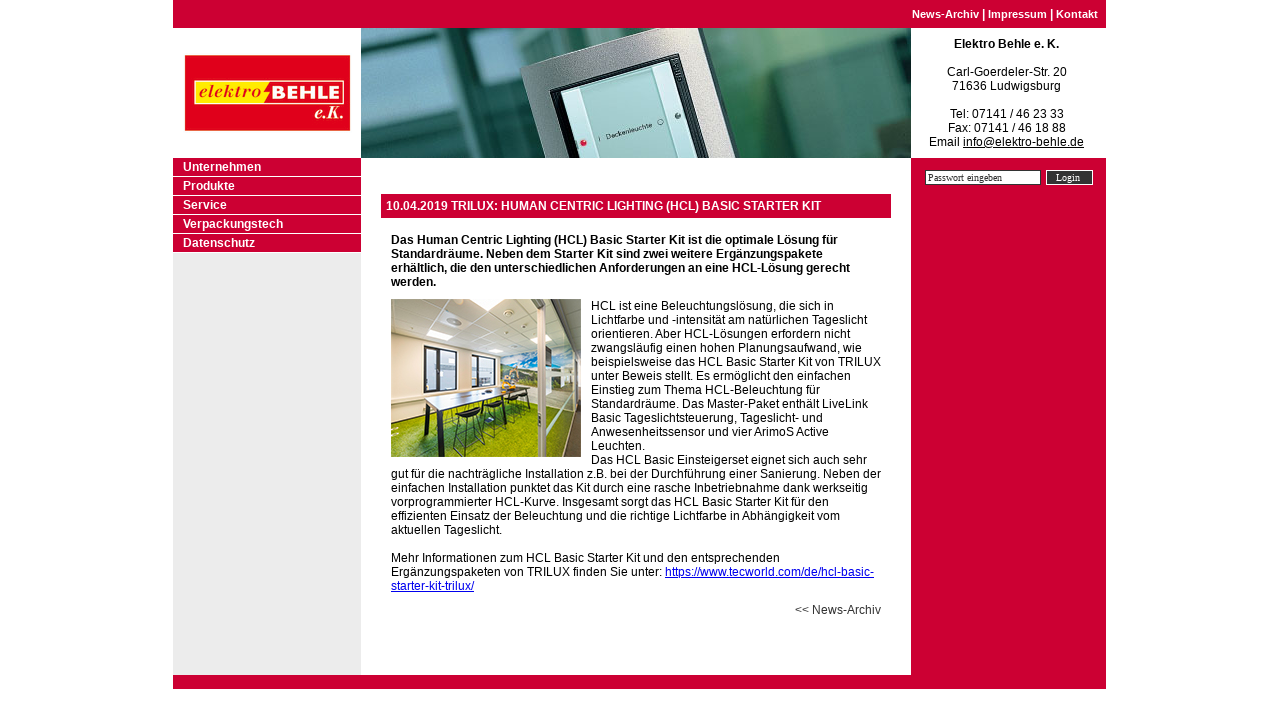

--- FILE ---
content_type: text/html; charset=UTF-8
request_url: https://www.elektro-behle.de/newssingle?show_id=415&show_date=1
body_size: 25244
content:






<!DOCTYPE html PUBLIC "-//W3C//DTD XHTML 1.0 Transitional//EN" "http://www.w3.org/TR/xhtml1/DTD/xhtml1-transitional.dtd">
<html xmlns="http://www.w3.org/1999/xhtml" xml:lang="de" lang="de">
<!--Design 5 -->
<head>
	
<script type="text/javascript">AC_FL_RunContent = 0;</script>
<script type="text/javascript" src="/homepagebaukasten/webseite/js/ac_runactivecontent.js"></script>


<!--<script type="text/javascript" src="/homepagebaukasten/inc/js/prototype-1.6.0.3.js"></script>-->
<!--<script type="text/javascript" src="/homepagebaukasten/inc/js/proto_extension.js"></script>-->
<!--<script type="text/javascript" src="/homepagebaukasten/inc/js/scriptaculous.js?load=effects,builder"></script>-->
<!--<script type="text/javascript" src="/homepagebaukasten/webseite/js/lightbox.js" ></script>-->

<script type="text/javascript" src="/homepagebaukasten/inc/js/startseite.js"></script>
<script type="text/javascript" src="/homepagebaukasten/webseite/js/design.js"></script>
<script language="JavaScript" src="/marketingmodul/calendar/calendar2.js"></script>
	<link rel="stylesheet" href="/homepagebaukasten/webseite/css/lightbox.css" type="text/css" media="screen" />
<link rel="stylesheet" href="/homepagebaukasten/webseite/css/kalender.css" type="text/css" media="screen" />
<style type="text/css" media="screen">
	/* ---------- Bildergalerie ---------- */
		.navi_gallery{
			width:190px;
			margin:0px;
			padding:0px;
		}
		.navi_gallery_cell{
			float:left;
			border:1px solid #333333;
			background-color:#CC0033;
			margin:9px;
			margin-right:0px;
			margin-top:0px;
			padding:0px;
			height:80px; 
			width:80px;	
			cursor:pointer;
		}
		.navi_gallery_cell:hover{	
			background-color:#;
			border:1px solid #000000;	
			cursor:pointer;
		}
		.navi_gallery_bild{
			height:60px;
			width:80px;
			overflow:hidden;
			border-bottom:1px solid #333333;
			cursor:pointer;	
		}
		.navi_gallery_cell a{
			height:80px;
			width:80px;
			margin:0px;
			display:block;
			text-align:center;
			text-decoration:none;
			font-size:10px;
			color:#;
		}
		.navi_gallery_cell a:hover{	
			color:#CC0033;
		}
	/* ---------- ENDE Bildergalerie ---------- */
	
	/* Kalender Galerie */
		.calendar_cat_block{			
			width:200px;
			height:238px;
			float:left;
			padding-top:27px;
		}
		.calendar_cat{
			width:170px;
			margin:3px 0px;
			padding:13px 14px;
			font-family:tahoma, helvetica, verdana;
			font-size:12px;					
			background-color:#FDFFEF;
			border:1px solid #DFDFDF;
			cursor:pointer;
			color:#31459F;
		}
		.calendar_cat:hover{
			background-color:#F9FFCF;
		}
		.active_cat{
			color:#FF6600;
			background-color:#FFFFFF;
		}		
		#outerblock{			
			width:474px;
			height:208px;
			float:left;
			position:relative;
			overflow:hidden;
		}
		.cat_content_block{
			width:155px;
			margin-left:3px;
			float:left;
		}
		.cat_content{
			width:474px;
			height:208px;			
		}		
		.cat_headline{
			height:27px;
			line-height:27px;
			overflow:hidden;
			margin-bottom:3px;
			padding-left:5px;
			font-family:tahoma, helvetica, verdana;			
			font-size:13px;
			font-weight:bold;
			color:#333333;
			background-color:#FFFFFF;
		}
		.cat_image{
			height:109px;
			overflow:hidden;
			vertical-align:top;
			background-color:#FDFFEF;
			border:1px solid #DFDFDF;
			border-bottom:0px;				
		}
		.cat_image img{
			width:153px;
		}
		.cat_text{
			height:65px;
			overflow:hidden;		
			background-color:#FDFFEF;
			border:1px solid #DFDFDF;
			border-top:0px;			
		}
		.cat_text div{
			padding:3px;
		}
		.cat_text a{
			text-decoration:none;
		}
	/* ENDE Kalender Galerie */
	
	/* ---------- Newsboxen ---------- */
		.news_reiter a{
			text-decoration: none;
			font-family: Verdana, arial, helvetica;
			font-size: 10px;
			font-weight: bold;
		}	
	/* ---------- ENDE Newsboxen ---------- */

	/* ---------- Formular (alte Version) ---------- */
		.formular{
			width:535px;
			height:405px;
		}
		.labelcell{		
			width:80px;
			color:#444444;
			font-size:11px;
			font-weight:bold;
		}
		.formular input, .formular textarea{	
			border:1px solid #B2B2B2;
			width:161px;
			font-size:11px;
			color:#444444;	
			padding:3px;
		}
		.formular input:focus, .formular textarea:focus{	
			border:1px solid #888888;
			background-color:#FFF5EE;
		}
		.formular_reiterbox{
			color:#444444;	
			font-size:11px;
			padding:3px;
			width:424px;
			border:1px solid #A7A6AA;
		}
	/* ---------- ENDE Formular (alte Version) ---------- */

	/* ---------- Formular (neue Version aus dem Formulargenerator) ---------- */
		.editorformular{
			clear:both;
			/* Breite kommt automatisch (abhaengig vom breitesten inhaltselement */
			margin:0px 0px 0px 30px;
			padding:15px 15px 40px 15px;
			background-color:#FFFFFF;
			width:360px;
		}
		.editorformular fieldset{
			margin:1px 0px 1px 0px;
			padding:5px 5px 5px 5px;
			background-color:#F5F5F5;
			border:0px;
			color:#444444;
		}
		.editorformular input, .editorformular textarea{	
			border:0px;
			width:161px;
			font-size:11px;
			color:#444444;	
		}
		.editorformular input[type="text"], .editorformular textarea{ 
			border:1px solid #B2B2B2;
			padding:3px;	
		}
		.editorformular input[type="reset"]{
			border:1px solid #444444;
		}

		.editorformular textarea:focus{	
			background-color:#FFF5EE;
			border:1px solid #888888;
		}
		.editorformular input[type="text"]:focus{
			background-color:#FFF5EE;
			border:1px solid #888888;
		}
		.absende_button{	
			border:1px solid #444444;	
			background-color:#FFFFFF;
			color:#444444;
		}
		.absende_button:hover, .absende_button:active, .absende_button:focus{	
			border:1px solid #444444;
			background-color:#444444;
			color:#FFFFFF;	
		}		
		.formular_ueberschrift, .formular_trennlinie{
			margin:3px 0px 3px 6px;
		}
	/* ---------- ENDE Formular (neue Version aus dem Formulargenerator) ---------- */	
	
	/* ---------- Formulare Version 3 ---------- */
		.v3form {
		margin-left:20px;
		margin-right:20px;
						
		}		
		.v3form table{
			padding:10px;
		/*	background-color:#E6E6E6; */
		/*	border:1px solid #CCCCCC; */
		}
		.v3form table td {
			font-size:11px;
			font-weight:bold;
			color:#444444;
		}
		.v3left {
		width:30%;
		text-align:right;
		}
		
		.v3right {
			background-color:#E6E6E6;
			border-left:1px solid #CCCCCC;
			border-right:1px solid #CCCCCC;
		}
		.v3right.reCapt{
			-webkit-border-radius: 5px;
			-moz-border-radius: 5px;
			border-radius: 5px;		
		}		
		.v3feld {
			width:250px;
			border:1px solid #AAAAAA;
			font-size:12px;
			padding:1px;
		}
		
		.v3textfeld {
			width:250px;
			height:100px;
			border:1px solid #AAAAAA;
			font-size:12px;	
			padding:1px;			
		}		
		.v3feld.reCapt, .v3textfeld.reCapt, .v3termin.reCapt{
			width:300px;
			padding:2px 5px;
			-webkit-border-radius: 5px;
			-moz-border-radius: 5px;
			border-radius: 5px;
		}
		.v3termin.reCapt{
			width:265px;
			margin-right:8px;
		}
		.v3termin {
			width:240px;
			border:1px solid #AAAAAA;
			font-size:12px;			
			padding:2px 5px;
		}		
		
		.v3feld:active, .v3feld:focus,  .v3textfeld:active, .v3textfeld:focus,  .v3termin:active, .v3termin:focus {
			border:1px solid #444444;
		}
		.v3submit{
			background-color: #E6E6E6;
			color: #444;
			cursor: pointer;
			font-size:10px;
			border: 1px solid #444;
			padding: 3px 6px;
			margin: 8px 0 0 5px;
			width: auto;
			-webkit-border-radius: 5px;
			-moz-border-radius: 5px;
			border-radius: 5px;
		}
		.v3submit:hover{
			color: #E6E6E6;
			background-color: #444;
		}
	
	/* ---------- ENDE Formulare Version 3 ---------- */
	
	/* ---------- Schalterprogramm ---------- */
		.link_schalterprogramm a:link, .link_schalterprogramm a:visited{
			text-decoration: none;
			font-weight:bold;
			color:#555555;
			font-size:12px;
		}
		.link_schalterprogramm a:hover, .link_schalterprogramm a:focus{
			color:#888888;
			font-weight:bold;
			font-size:12px;
		}
		
		.planer_plugin {
			margin-top:20px;
			margin-top:20px;
			border:1px solid #CCCCCC;
			background-color:#E6E6E6;
		}
		.planer_plugin td, .planer_plugin p, .planer_plugin a {
			font-size:10px;
		}
	/* ---------- ENDE Schalterprogramm ---------- */

	/* ---------- Neue Lightbox ---------- */
		.blackbox, .blackbox_popup{
			position:absolute;	
			left:200px;	
		}
		.blackbox{	
			top:20px;
			z-index:30;	
			background:#000000;
		}
		.blackbox_popup{
			top:80px;
			z-index:80;	
			color:#444444;
		}
		.blackbox_subbox{
			border:2px solid #444444;
			background-color:#FFFFFF;
			padding:0px;
		}
	/* ---------- ENDE Neue Lightbox ---------- */

	/* ---------- Twitter Box ---------- */
		#twitter_div {
			width:100%;
			font-family:Arial, Verdana;
			background-color: #ECECEC;
			color: #000000;
			border-top:1px dashed #CCCCCC;
			font-size:30px;
			padding-bottom:3px;
		}
		#twitter_div a{
			color:#000000; 
			text-decoration:underline;
			font-size:10px;
		}
		#twitter_div ul{
			padding:0px;	
			margin:0px;
		}
		#twitter_div li{
			list-style-type:none;
			padding:10px;
			padding-top:3px;
			padding-bottom:3px;
			margin-top:7px;
			margin-bottom:7px;
			background-color:#CCCCCC;
		}
		.twhead {
			font-size:12px;
			font-weight:bold;
			margin-top:5px;
		}
		.leiste-re {
			width:100%;
		}
		#twitter_update_list span {
			font-size:10px;
		}
	/* ---------- ENDE Twitter Box ---------- */
	
	/* ---------- KDE Widget START ---------- */
	.kdeblock{
		background-color:#ECECEC;
	}
	.kdeblock h4, #kdeWidgetLogo, #kdeWidgetLogo img{
		display:none;
	}
	#kdeWidgetContent{
		height:142px;
		overflow:hidden;
	}
	.kdelogo a{
		display:block;
		padding:6px 50px;
	}
	#kdeWidgetHeader{
		display:none;
	}
	#kdeWidget{		
		border-top:0px;
	}
	/* ---------- KDE Widget Ende ---------- */
	/* ---------- Neue Suche ---------- */
	.suchblock{
		margin:5px 0px 15px 0px;
		padding:0px;
	}
	.suchblock input[type="text"]{
		width:125px;
		margin-right:5px;
		font:normal 10px verdana !important;
		color:#333333;
		border:1px solid #333333;
	}
	.suchestarten{		
		text-align:center;
		display:inline-block;
		width:35px;
		font:normal 10px verdana !important;
		color:#FFFFFF;
		background-color:#333333;
		border:1px solid #FFFFFF;
		cursor:pointer;
	}
	#ergebnis{
		background-color:#F0F0F0;
		text-align:left;
		margin:5px;				
	}
	#innerergebnis{
		margin:5px 0;
	}
	.suchheadline{
		font:12px verdana !important;
		font-weight:bold !important;
		background:#80CA75 url('/homepagebaukasten/images/schliessen.gif') no-repeat center right;
		color:#FFFFFF;
		padding:3px;
	}
	.suchsubheadline{
		font:10px verdana !important;
		font-weight:bold !important;
		background-color:#CFCFCF;
		padding:3px;
		color:#555555;
	}
	.closesearch{
		display:block;
		border:0px;
		position:relative;
		right:2px;
		top:2px;
	}			
	.aresult a{
		display:block;
		margin:3px 0;				
		padding:3px;				
		color:#333333;
		font:10px verdana !important;
		text-decoration:none;
		background-color:#FFFFFF;
	}
	.aresult a:hover{
		background-color:#ECECEC;
	}
	#ergebnis{
		margin:10px 4px 0px 4px;
	}
	#ergebnis .treffer div {
		margin: 2px;
		background-color:#F0F0F0;
	}
	.highlightThis{
		background-color:#FFBFBF;
		color:#000000;
	}
	.searchtip_header, .searchtip_body, .searchtip_body span{
		font:10px verdana !important;
		width:250px;
		cursor:pointer;
	}
	.searchtip_header{	
		font-weight:bold !important;			
		padding:3px;
		border:1px solid #DEDEDE;
		border-bottom:0px;
		background-color:#CFCFCF;
		color:#333333;
	}
	.searchtip_body{				
		padding:3px;
		border:1px solid #DEDEDE;
		background-color:#FFFFCF;
		color:#222222;
	}
	/* ---------- ENDE Neue Suche ---------- */
	
	/* Springen wegen Scrollern verhindern */
	html{
		overflow-y:scroll;
	}
	/* ---------- Neue Bildergalerie ---------- */
	.gp_title {
		background-color:#E5E5E5;
		min-height:17px;
		color:#464646;
		font-weight:bold;
		font-size:13px;
		padding:5px;
	}
	.gp_title div{		
		height:17px;
	}
	.gp_bild{
		background-color:#FFFFFF;
		background-image:url('/homepagebaukasten/webseite/pics/imageload.gif');
		background-repeat:no-repeat;
		background-position:center;
	}
	.gp_bild div{		
		width:300px;
		height:300px;
	}
	.gp_bild img {
		border:0px;
	}
	.gp_text {
		background-color:#E5E5E5;
		color:#464646;
		padding:5px;
		font-size:11px;
	}
	.gp_preis {
		color:#FF0000;
		padding-top:10px;
		padding-right:10px;
		text-align:right;
		font-weight:bold;
		font-size:13px;
	}
	.gp_bottom {
		background-color:#FFFFFF;
		width:300px;
	}
	.gp_thumb img {
		border:0px;
	}
	.gp_thumb td div{
		cursor:pointer;
		width:62px;
		white-space: nowrap;
		overflow: hidden;
		text-overflow: ellipsis;
		-o-text-overflow: ellipsis;
		-moz-binding: url( 'bindings.xml#ellipsis' );
		/* mit "bindings.xml#none" deaktivierbar*/
		font-size:10px;
		color:#464646;
		opacity:1.0;
		filter:alpha(opacity=100); /* For IE8 and earlier */
	}
	.gp_thumb td div:hover{
		opacity:0.8;
		filter:alpha(opacity=80); /* For IE8 and earlier */
	}
	.gp_info {
		color:#464646;
		padding-left:12px;
		font-size:10px;
	}
	.gp_cats {
		background-color:#E5E5E5;
		color:#464646;
		padding:5px;
		font-size:13px;
		font-weight:bold;
	}
	.gp_cats ul {
		padding-left:5px;
		margin:5px;
		list-style-type:none;
	}
	.gp_cats li {
		font-size:11px;
		font-weight:normal;
		padding-top:2px;
	}
	.gp_cats li a:link, .gp_cats li a:visited {
		color:#464646;
		text-decoration:none;
	}
	.gp_cats li a:hover, .gp_cats li a:focus, .gp_cats li a:active {
		color:#464646;
		text-decoration:underline;
	}
	.gp_cats_active {
		font-weight:bold;
	}

	/* COOKIE */
		
	.cc-message {
		color:#333 !important;
	}
	
</style>
<!-- style-bereich -->
	<style type="text/css">
		/* ---------- Navigation ---------- */
			.navi{	
				margin-top:0px;
				width:100%;
				background-color: #FFFFFF;
				text-align:left;
			}			
			.menupunkt{
				padding:0px;
				border-bottom: 1px solid #FFFFFF;	
				background-color:#CC0033;
			}
			.menupunkt a{
				display:block;
				text-decoration:none; 
				font-family: Verdana, Arial;
				padding:2px 0px 2px 10px;
				font-weight:bold;
				font-size:12px;	
				color:#FFFFFF;
			}
			.untermenupunkt{
				padding:0px;
				border-bottom: 1px solid #FFFFFF;		
				background-color:#DC1443;
			}
			.untermenupunkt a{
				display:block;
				text-decoration:none; 
				font-family: Verdana, Arial;
				padding:0px 0px 0px 18px;
				font-weight:normal;
				font-size:11px;	
				color:#FFFFFF;
			}
			.untermenupunkt2{
				padding:0px;
				border-bottom: 1px solid #FFFFFF;
				background-color:#ED2954;
			}
			.untermenupunkt2 a{	
				display:block;
				text-decoration:none; 
				font-family: Verdana, Arial;
				padding:0px 0px 0px 18px;
				font-weight:normal;
				font-size:11px;
				color:#FFFFFF;
			}
			.menupunkt_aktiv, .untermenupunkt_aktiv, .untermenupunkt2_aktiv, .menupunkt:hover, .untermenupunkt:hover, .untermenupunkt2:hover{
				background-color:#CC0033;
			}
			.menupunkt_aktiv a, .untermenupunkt_aktiv a, .untermenupunkt2_aktiv a, .menupunkt a:hover, .untermenupunkt a:hover, .untermenupunkt2 a:hover{
				color:#FFFFFF;	
			}
		/* ---------- ENDE Navigation ---------- */
		/* ---------- Grundlayout ---------- */
			html, body{
				font-family: Verdana Arial, Helvetica, sans-serif;
				font-size: 12px;
				margin: 0px;
				
				background-image:url(/homepagebaukasten_config/userfiles/10001404/designbilder/hintergrund.jpg);background-repeat:no-repeat;
			}
			p, span, table, tr, td, br, div, ul, li, a, dt,dd,ol,li, pre,form,fieldset,input,textarea,p,blockquote,th,td {
				font-family: Verdana, Arial, Helvetica, sans-serif;
				font-size: 12px;
			}
			h1 {
				font-family: Verdana, Arial, Helvetica, sans-serif;
				font-size: 18px;
				font-weight:bold;
			}
			
			h2 {
				font-family: Verdana, Arial, Helvetica, sans-serif;
				font-size: 15px;
				font-weight:normal;
			}
			.inhalt{	
				width:550px;
				background-color: #FFFFFF;
					height:490px;
			}
			.rahmen{
				background-color: #CC0033;
			}
			.rahmen_oben{
				padding-top: 5px;
				padding-bottom: 5px;
				background-color: #CC0033;
				color: #FFFFFF;
				width: 930px;
			}
			.rahmen_oben, .rahmen_oben a {
				font-weight: bold;
				font-size: 11px;
			}
			.rahmen_oben a{ 	
				text-decoration:none; 
				font-family: Verdana, Arial;
				color: #FFFFFF;
			} 
			.rahmen_oben a:hover, .rahmen_oben a:focus, .rahmen_oben a:active{
				text-decoration:underline;
			}
			.rahmen_unten{
				background-color: #CC0033;
				height: 5px;
			}
			.rahmen_unten_r{
				background-color: #CC0033;
				height: 5px;
			}
			.adresse {
				text-align: right;
				padding-right:4px;
				font-size: 9px; 
				text-align:center;
				background-color: #FFFFFF;
				color: #000000;
			}
			.adresse a {
				color: #000000;
			}
			.info_box{
				background-color: #CC0033;
				color: #FFFFFF;
				font-size: 10px;
				text-align: left;
				border: 1px solid #CC0033; 
			}
			.info_box a{
				text-decoration: none;
				color: #000000;
				font-family: Verdana arial, helvetica;
				font-size: 10px;
				font-weight: bold;
			}
			.info_reiter{
				border-bottom: 1px solid #000000;
			}			
			hr{
				color: #FFFFFF;
				background-color: #FFFFFF;
			}
			.headline{
				font-weight:bold;
				font-size:16px;
				color:#666666;
			}
			.float{
				background-color:#CF0C0C;	
				float:left;
			}
			.clear{
				clear:both;
			}
		/* ---------- ENDE Grundlayout ---------- */
		
		
	</style>
<!-- ende style-bereich -->
<!-- head-bereich -->
	<meta http-equiv="Content-Type" content="text/html; charset=utf-8" />
	<meta http-equiv="Content-Language" content="de-DE" />
	
	<title></title>
<meta name="generator" content="Verlag f&uuml;r Neue Medien" />
<meta name="description" content="" />
<meta name="keywords" content="" />

	
	
<link rel="shortcut icon" href="/homepagebaukasten_config/userfiles/10001404/template/favicon.ico">
	
<!-- ende head-bereich -->
</head>
<!-- body-bereich -->
<body id="body">
	<table width="952" border="0" cellspacing="0" cellpadding="0" align="center">
		<tr>
			<td rowspan="4" valign="top" width="11" style="width:11px;" >&nbsp;&nbsp;&nbsp;</td>
			<td colspan="3" style="background-color: #CC0033;"><table cellpadding="0" cellspacing="0" border="0" class="rahmen_oben">
	<tr>
		
		
		
		<td style="padding:2px;padding-left:5px;padding-right:5px;">				
			<a href=""></a>
			<a href=""></a>
			<a href=""></a>
			<a href=""></a>
			<a href=""></a>
		</td>
		
		<td align="right" style="padding:2px;padding-left:5px;padding-right:5px;">
			<a href="newsarchiv">News-Archiv</a> | 
			<a href="impressum">Impressum</a>
			 | <a href="kontakt">Kontakt</a>
		</td>
	</tr>
</table>
</td>
			<td rowspan="4" valign="top" width="11" style="width:11px;" >&nbsp;&nbsp;&nbsp;</td>
		</tr>
		<tr>
			<td valign="center" align="center" width="190" style="height:120px;background-color:#FFFFFF;"><img src="../../homepagebaukasten_config/userfiles/10001404/designbilder/bild3.jpg" alt="Design Bild 3" style="display:block;margin:0px;" /></td>
			<td valign="center" style="height:120px;background-color: #FFFFFF;"><img src="../../homepagebaukasten_config/userfiles/10001404/designbilder/bild9.jpg" alt="Design Bild 9" style="display:block;margin:0px;" /></td>
			<td class="adresse" style="height:120px;"><div style="padding:7px; padding-top: 0px; padding-bottom:0px;">
<b>Elektro Behle e. K.<br/></b><br/>Carl-Goerdeler-Str. 20<br/>71636 Ludwigsburg<br/><br />Tel: 07141 / 46 23 33<br/>Fax: 07141 / 46 18 88<br />Email <a href="mailto:info@elektro-behle.de">info@elektro-behle.de</a>
</div>
</td>
		</tr>
		<tr>
			<td width="190" valign="top" style="background-color: #ECECEC;">
				<table cellpadding="0" cellspacing="0" border="0" class="navi">
					
	
		<tr>
			<td class="menupunkt " valign="top"><a href="unternehmen" class="">Unternehmen</a></td>
		</tr>
	
	
	

	
		<tr>
			<td class="menupunkt " valign="top"><a href="produkte" class="">Produkte</a></td>
		</tr>
	
	
	

	
		<tr>
			<td class="menupunkt " valign="top"><a href="service" class="">Service</a></td>
		</tr>
	
	
	

	
		<tr>
			<td class="menupunkt " valign="top"><a href="aktuelles" class="">Verpackungstech</a></td>
		</tr>
	
	
	

	
		<tr>
			<td class="menupunkt " valign="top"><a href="datenschutz" class="">Datenschutz</a></td>
		</tr>
	
	
	



					<tr>
						<td><div style="padding:0px;background-color:#FFFFFF;"><!-- #sidepanel_left# --></div></td>
					</tr>
				</table>
			</td>
			<td class="inhalt" valign="top">
				<!-- inhalt start -->

<div style="padding:10px;padding-top:10px;">

<br />



















<h2></h2>

<div class="news_single" style="510px;background-color:#FFFFFF; border: 0px solid black; margin: 10px; margin-top: 0px;">
	<div style="padding:5px; background-color:#CC0033; color:#FFFFFF; text-transform: uppercase; font-size:12px; font-weight: bold;">
			
				10.04.2019
							
			TRILUX: Human Centric Lighting (HCL) Basic Starter Kit
	</div>
	<div class="news_single_content" style="background-color:#FFFFFF;padding:10px;">			
		<div class="news_single_text_pic" style="margin:0px; padding: 5px 0px 0px 0px;text-align:left; font-size: 11px;">
		<div class="subheadline" style="font-weight:bold;padding-bottom:10px;">Das Human Centric Lighting (HCL) Basic Starter Kit ist die optimale Lösung für Standardräume. Neben dem Starter Kit sind zwei weitere Ergänzungspakete erhältlich, die den unterschiedlichen Anforderungen an eine HCL-Lösung gerecht werden.</div>
			<div><img class="og_pic" style="float:left;margin-right: 10px;margin-top: 0px;" src="https://www.elektro-treff.de/news/images/trilux_hcl_190px_aaf5471d0341af0633c263a65ada659c.jpg" ></div>
			<div class="news_text" style="color:#;">HCL ist eine Beleuchtungslösung, die sich in Lichtfarbe und -intensität am natürlichen Tageslicht orientieren. Aber HCL-Lösungen erfordern nicht zwangsläufig einen hohen Planungsaufwand, wie beispielsweise das HCL Basic Starter Kit von TRILUX unter Beweis stellt. Es ermöglicht den einfachen Einstieg zum Thema HCL-Beleuchtung für Standardräume. Das Master-Paket enthält LiveLink Basic Tageslichtsteuerung, Tageslicht- und Anwesenheitssensor und vier ArimoS Active Leuchten.
<br />
Das HCL Basic Einsteigerset eignet sich auch sehr gut für die nachträgliche Installation z.B. bei der Durchführung einer Sanierung. Neben der einfachen Installation punktet das Kit durch eine rasche Inbetriebnahme dank werkseitig vorprogrammierter HCL-Kurve. Insgesamt sorgt das HCL Basic Starter Kit für den effizienten Einsatz der Beleuchtung und die richtige Lichtfarbe in Abhängigkeit vom aktuellen Tageslicht.
<br />
<br />
Mehr Informationen zum HCL Basic Starter Kit und den entsprechenden Ergänzungspaketen von TRILUX finden Sie unter: <a href="https://www.tecworld.com/de/hcl-basic-starter-kit-trilux/" target="_blank">https://www.tecworld.com/de/hcl-basic-starter-kit-trilux/</a></div>	
		</div>	
		
		<div class="archive_link" style="clear:both; text-align:right; margin: 10px 0px 0px 10px; font-size:11px;">
			<a href="newsarchiv" style="text-decoration:none;color:#333333;" title="News Archiv"><< News-Archiv</a>
		</div>
		
		
		
		
	</div>
</div>



<br style="clear:both;" />










</div>

<!-- Lightbox Platzhalter fuer "gewerbeplaner"/"blaetterkatalog" Linkbox(en) -->	
<div id="linkboxen_blackbox" class="blackbox" onClick="hideLightboxPopup(undefined,'linkboxen_blackbox');" style="margin:0px;left:0px;top:0px;display:block;"></div>			
<div id="linkboxen_lightbox" valign="top" class="blackbox_popup" style="display:none;margin:0px;left:0px;width:660px;height:600px;"></div>
			
<!-- inhalt ende -->
				<br style="clear:both;" />
			</td>
			<td valign="top" width="200" align="center" class="rahmen">
				<div style="width:190px;height:2px;"></div>
				<div style="height:10px;"></div>
				
				
<div align="center">
	<script type="text/javascript">
		function setPwdField(){			
			$($('inputplace')).insert('<input id="input2" type="password" value="" name="passwort_protected" style="width:110px;margin-right:5px;font:normal 10px verdana;color:#333333;border:1px solid #333333;">');
			$($('input1')).remove();			
			$($('input2')).focus();
		}
	</script>
	<form name="protected_area" action="?trylogin" method="post" target="_self">
	<table cellpadding="0" cellspacing="0" border="0">
		<tr>
			<td valign="middle" id="inputplace">
				<input id="input1" type="text" value="Passwort eingeben" name="passwort_protected1" onclick="setPwdField()" style="width:110px;margin-right:5px;font:normal 10px verdana;color:#333333;border:1px solid #333333;">
				
				
			</td>
			<td valign="middle">
				<input type="submit" name="loginSession" style="font:normal 10px verdana;color:#FFFFFF;background-color:#333333;border:1px solid #FFFFFF;" value=" Login&nbsp; ">
				
			</td>
		</tr>
	</table>
	</form>	
</div>

				
				


				<br /><div style="padding:0px;background-color:#FFFFFF;"><!-- #sidepanel_right# --></div>
						
			</td>
		</tr>
		<tr>
			<td colspan="3" class="rahmen_unten">&nbsp;</td>
		</tr>
	</table>
	
</body>
<!-- ende body-bereich -->
</html>

--- FILE ---
content_type: application/javascript
request_url: https://www.elektro-behle.de/homepagebaukasten/inc/js/startseite.js
body_size: 7892
content:
var LastActive = 'sub_1';
var PreviousBlock ='';
var NextBlock = '';
var LastTimer = 0;
var $TargetElement = '';
var $ParentElement = '';
var $temp = $tempWidth = $tempHeight = 0;
var $ViewportHeight = '0';
var $ViewportWidth = '0';
var $ElementWidth = '0';

/* PLATTFORM NEWSBOX */
var ActiveHBKNews = 0;
var CountHBKNews = 0; 
var LastChooser = 0;

var LastActivePic = '';
function showHBKNews(HBKNewsID){
	var Timer = new Date();
	if(Timer - LastTimer >=600){		
		Timer = Timer.getTime();
		//chooser setzen
		$($('chooser'+LastChooser)).removeClassName('hbk_ActiveNewsChooser');
		$($('chooser'+HBKNewsID)).addClassName('hbk_ActiveNewsChooser');
		LastChooser = HBKNewsID;
		//ein/aus blenden
		$($('news'+ActiveHBKNews)).fade({queue: 'end',duration:0.3});
		$($('news'+HBKNewsID)).appear({queue: 'end', duration:0.3});
		ActiveHBKNews = HBKNewsID;
		LastTimer = Timer;
	}
}
function previousBlock(){
	var TempActiveHBKNews = ActiveHBKNews-1;
	if(TempActiveHBKNews >= 0){
		showHBKNews(TempActiveHBKNews);
	}	
}
function nextBlock(){	
	var TempActiveHBKNews = ActiveHBKNews+1;
	if(TempActiveHBKNews < CountHBKNews){
		showHBKNews(TempActiveHBKNews);
	}	
}

function entercheck(event){
	if(event.keyCode == 37){		
		previousBlock();
	}
	if(event.keyCode == 39){	
		nextBlock();
	}
	if(event.keyCode == 27){
		hideLightboxPopup();
	}
} 
/* ERSTE SCHRITTE POP UP */
function showLightboxPopup(TargetElement, ParentElement, Blackbox){	
	$TargetElement = TargetElement;
	$ParentElement = ParentElement;
	$tempWidth = $($($ParentElement)).getWidth() +2;
	$tempHeight = $($($ParentElement)).getHeight() +2;
	$ElementWidth = $($($TargetElement)).getWidth();
	if(typeof(Blackbox) != 'undefined'){
		showCustomLightbox(Blackbox);
	}else{
		showCustomLightbox('blackbox');
	}
	$temp = ($tempWidth/2) - ($ElementWidth/2);	
	$($($TargetElement)).setStyle({marginLeft:$temp+'px'});		
	$($($TargetElement)).appear({ duration: 0.2, from: 0, to: 1 });
	document.getElementsByTagName("body")[0].focus();
}
function hideLightboxPopup(FormElement, Blackbox){
	if(typeof(FormElement) != 'undefined'){
		$($(FormElement)).request();
	}
	if(typeof(Blackbox) != 'undefined'){
		hideLightbox(Blackbox);
	}else{	
		hideLightbox('blackbox');
	}
	$($($TargetElement)).fade({ duration: 0.2});
	document.getElementsByTagName("body")[0].focus();
}	
function showLightbox(BlackboxElement){
	document.getElementById(BlackboxElement).style.width = $tempWidth +'px';
	document.getElementById(BlackboxElement).style.height = $tempHeight +'px';
	$($(BlackboxElement)).appear({ duration: 0.2, from: 0, to: 0.4 });
}
function showCustomLightbox(BlackboxElement){
	$tempWidth = $($($ParentElement)).getWidth() +2;
	$tempHeight = $($($ParentElement)).getHeight() +2;
	$($(BlackboxElement)).style.width = $tempWidth +'px';
	$($(BlackboxElement)).style.height = $tempHeight +'px';		
	$($(BlackboxElement)).appear({ duration: 0.2, from: 0, to: 0.4 });
}
function hideLightbox(BlackboxElement){
	$($(BlackboxElement)).fade({ duration: 0.2, from: 0.4, to: 0});
}
function refreshViewport(BlackboxElement){
//Beim aendern der Fenstergroesse die groessen der lightbox und der blackbox anpassen
	$tempWidth = $($($ParentElement)).getWidth() +2;
	$tempHeight = $($($ParentElement)).getHeight() +2;
	$($(BlackboxElement)).style.width = $tempWidth +'px';
	$($(BlackboxElement)).style.height = $tempHeight +'px';	
}
function getViewportSize(){
	$ViewportHeight = document.viewport.getHeight() -1;
	$ViewportWidth = document.viewport.getWidth() -1;
}
/* Bilderpool */
var Bildnummer = '';
function showBilderpoolPopup(TargetElement, ParentElement, Pool, thisBildnummer, Blackbox){	
	LastActivePic = '';
	Bildnummer = thisBildnummer;
	document.getElementById("bilderpool_box").style.paddingTop = "80px";
	/* Anpassungen */
	var Bildgroesse = getBildgroesse(Bildnummer);
	$($('bildgroesse')).innerHTML = Bildgroesse;
	$($('bildgroesse2')).setValue(Bildgroesse);
	
	if(Pool == 'eigene'){
		$($('etreff_bilderpool')).hide();
		$($('eigener_bilderpool')).show();
		$($('upload_block')).show();
	}else{
		$($('eigener_bilderpool')).hide();
		$($('etreff_bilderpool')).show();
		$($('upload_block')).hide();
	}
	
	/* Bilder via Ajax parsen */
	getBilder(Bildgroesse, Pool);
	
	/* Anzeige */
	$TargetElement = TargetElement;
	$ParentElement = ParentElement;
	$tempWidth = $($($ParentElement)).getWidth() +2;
	$tempHeight = $($($ParentElement)).getHeight() +2;
	$ElementWidth = $($($TargetElement)).getWidth();
	if(typeof(Blackbox) != 'undefined'){
		showCustomLightbox(Blackbox);
	}else{
		showCustomLightbox('blackbox');
	}
	$temp = ($tempWidth/2) - ($ElementWidth/2);	
	$($($TargetElement)).setStyle({marginLeft:$temp+'px'});		
	$($($TargetElement)).appear({ duration: 0.2, from: 0, to: 1 });
	document.getElementsByTagName("body")[0].focus();
	
	
}
function getBildgroesse(Nummer){
	var ThisBildgroesse = '';
	if(Nummer == '1'){
		ThisBildgroesse = "930";
	}else if(Nummer == '2'){
		ThisBildgroesse = "190";
	}else if(Nummer == '3'){
		ThisBildgroesse = "190";
	}else if(Nummer == '4'){
		ThisBildgroesse = "370";
	}else if(Nummer == '5'){
		ThisBildgroesse = "370";
	}else if(Nummer == '6'){
		ThisBildgroesse = "190";
	}else if(Nummer == '7'){
		ThisBildgroesse = "550";
	}else if(Nummer == '8'){
		ThisBildgroesse = "180";
	}else if(Nummer == '9'){
		ThisBildgroesse = "560";
	}
	return ThisBildgroesse;
}
function getBilder(Ordner, Pool){
	var Haendler = $($('userid')).innerHTML;
	$($('etreff_bilderanzeige')).innerHTML = "";
	new Ajax.Request('return_bilderpool.php?haendlerid='+Haendler+'&ordner='+Ordner+'&type='+Pool, {
		onComplete: function(transport) {
				var Text = transport.responseText;
				$($('etreff_bilderanzeige')).innerHTML = Text;
		}
	});
} 
function hideBilderpool(){
	$($('bild_waehlen_block')).style.display = 'none';
	$($('bild_waehlen_block_links')).style.display = 'none';
	hideLightbox('blackbox');
	$($('bilderpool_box')).fade({ duration: 0.2});
	document.getElementsByTagName("body")[0].focus();
}

/* Laden der Bilder bei Display none umgehen */
function blindpx(img_name,img_src) {
	document[img_name].src=img_src;
}
function pfadHilfsfunktion(){	
	var aktuellerPfad = '/homepagebaukasten_config/userfiles/'+$($('userid')).innerHTML+'/designbilder_neu/'+$($('bildgroesse')).innerHTML;
	$j('#file_upload').uploadifySettings('folder',aktuellerPfad);
}

function activatePic(Element){
	if(LastActivePic != ''){
		$($('pic_'+LastActivePic)).style.border = '5px solid #FFFFFF';
	}
	if(LastActivePic == Element){
		$($('pic_'+Element)).style.border = '5px solid #FFFFFF';
		$($('bild_waehlen_block')).style.display = 'none';
		$($('bild_waehlen_block_links')).style.display = 'none';
	}else{
		$($('pic_'+Element)).style.border = '5px solid red';
		LastActivePic = Element;
		$($('bild_waehlen_block')).style.display = 'block';
		$($('bild_waehlen_block_links')).style.display = 'block';
	}
}

/* Bild zur�cksetzen */
function resetBild(Element){
	var HaendlerId = $($('userid')).innerHTML;
	var SeitenId = $($('seitenid')).innerHTML;
	var SavePath = '';
	var myObject = {haendlerid:HaendlerId,seitenid:SeitenId,savepath:SavePath,bildnummer:Element,del:true};
	$j.ajax({
		url: "/homepagebaukasten/save_bilderpool.php",
		data: $j.param(myObject),
		success: function (data, textStatus){
			location.reload();
		},
		dataType: "html"
		}
	);
}

/* Bild-Zuordnung speichern */
function saveBild(){
	var HaendlerId = $($('userid')).innerHTML;
	//seiten_id kommt noch
	var SeitenId = $($('seitenid')).innerHTML;
	var SavePath = $($('imghiddenpath_'+LastActivePic)).innerHTML;
	var myObject = {haendlerid:HaendlerId,seitenid:SeitenId,savepath:SavePath,bildnummer:Bildnummer};
	
	$j.ajax({
		url: "/homepagebaukasten/save_bilderpool.php",
		data: $j.param(myObject),
		success: function (data, textStatus){
			if(data == 'erfolgreich'){
				hideBilderpool();
				location.reload();
			}
		},
		dataType: "html"
		}
	);
}
